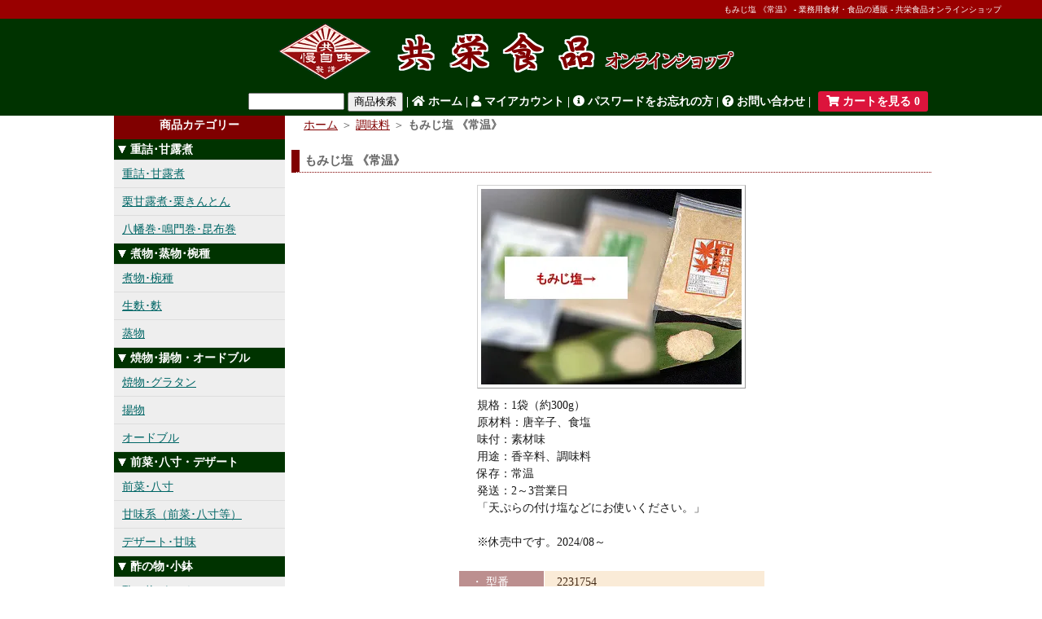

--- FILE ---
content_type: text/html; charset=EUC-JP
request_url: https://kyoei-foods.shop-pro.jp/?pid=903446
body_size: 10629
content:
<!DOCTYPE html PUBLIC "-//W3C//DTD XHTML 1.0 Transitional//EN" "http://www.w3.org/TR/xhtml1/DTD/xhtml1-transitional.dtd">
<html xmlns:og="http://ogp.me/ns#" xmlns:fb="http://www.facebook.com/2008/fbml" xmlns:mixi="http://mixi-platform.com/ns#" xmlns="http://www.w3.org/1999/xhtml" xml:lang="ja" lang="ja" dir="ltr">
<head>
<meta http-equiv="content-type" content="text/html; charset=euc-jp" />
<meta http-equiv="X-UA-Compatible" content="IE=edge,chrome=1" />
<title>もみじ塩 《常温》 - 共栄食品オンラインショップ - 業務用食材・業務用食品の通販</title>
<meta name="Keywords" content="もみじ塩 《常温》,業務用食材,業務用食品,仕入れ,料亭食材,通販,通信販売,冷凍食品,食品卸,食材卸,おせち,介護食,和食,懐石,会席,料亭,珍味,高級食品,高級食材,ゆば,湯葉,割烹,食材仕入,創作料理,ケータリング食材,福祉給食,病院給食,プロ食材" />
<meta name="Description" content="業務用食材・業務用食品・介護食の仕入れなら共栄食品で！料亭食材・高級食材・珍味・和食食材・割烹・会席・懐石・創作料理・ケータリング・福祉食材・おせち等の通信販売をしております。プロの食材！" />
<meta name="Author" content="有限会社 共栄食品" />
<meta name="Copyright" content="有限会社 共栄食品" />
<meta http-equiv="content-style-type" content="text/css" />
<meta http-equiv="content-script-type" content="text/javascript" />
<link rel="stylesheet" href="https://img02.shop-pro.jp/PA01006/374/css/5/index.css?cmsp_timestamp=20260105130325" type="text/css" />
<link rel="stylesheet" href="https://img02.shop-pro.jp/PA01006/374/css/5/product.css?cmsp_timestamp=20260105130325" type="text/css" />

<link rel="alternate" type="application/rss+xml" title="rss" href="https://kyoei-foods.shop-pro.jp/?mode=rss" />
<link rel="shortcut icon" href="https://img02.shop-pro.jp/PA01006/374/favicon.ico?cmsp_timestamp=20260105125729" />
<script type="text/javascript" src="//ajax.googleapis.com/ajax/libs/jquery/1.7.2/jquery.min.js" ></script>
<meta property="og:title" content="もみじ塩 《常温》 - 共栄食品オンラインショップ - 業務用食材・業務用食品の通販" />
<meta property="og:description" content="業務用食材・業務用食品・介護食の仕入れなら共栄食品で！料亭食材・高級食材・珍味・和食食材・割烹・会席・懐石・創作料理・ケータリング・福祉食材・おせち等の通信販売をしております。プロの食材！" />
<meta property="og:url" content="https://kyoei-foods.shop-pro.jp?pid=903446" />
<meta property="og:site_name" content="共栄食品オンラインショップ - 業務用食材・業務用食品の通販" />
<meta property="og:image" content="https://img02.shop-pro.jp/PA01006/374/product/903446.jpg"/>
<META HTTP-EQUIV="Imagetoolbar" CONTENT="no">
<script>
  var Colorme = {"page":"product","shop":{"account_id":"PA01006374","title":"\u5171\u6804\u98df\u54c1\u30aa\u30f3\u30e9\u30a4\u30f3\u30b7\u30e7\u30c3\u30d7 - \u696d\u52d9\u7528\u98df\u6750\u30fb\u696d\u52d9\u7528\u98df\u54c1\u306e\u901a\u8ca9"},"basket":{"total_price":0,"items":[]},"customer":{"id":null},"inventory_control":"product","product":{"shop_uid":"PA01006374","id":903446,"name":"\u3082\u307f\u3058\u5869 \u300a\u5e38\u6e29\u300b","model_number":"2231754","stock_num":0,"sales_price":870,"sales_price_including_tax":940,"variants":[],"category":{"id_big":50597,"id_small":0},"groups":[],"members_price":870,"members_price_including_tax":940}};

  (function() {
    function insertScriptTags() {
      var scriptTagDetails = [];
      var entry = document.getElementsByTagName('script')[0];

      scriptTagDetails.forEach(function(tagDetail) {
        var script = document.createElement('script');

        script.type = 'text/javascript';
        script.src = tagDetail.src;
        script.async = true;

        if( tagDetail.integrity ) {
          script.integrity = tagDetail.integrity;
          script.setAttribute('crossorigin', 'anonymous');
        }

        entry.parentNode.insertBefore(script, entry);
      })
    }

    window.addEventListener('load', insertScriptTags, false);
  })();
</script>
</head>
<body>
<meta name="colorme-acc-payload" content="?st=1&pt=10029&ut=903446&at=PA01006374&v=20260119024944&re=&cn=45fc1c0c96da57cb9ca53e733bae9db5" width="1" height="1" alt="" /><script>!function(){"use strict";Array.prototype.slice.call(document.getElementsByTagName("script")).filter((function(t){return t.src&&t.src.match(new RegExp("dist/acc-track.js$"))})).forEach((function(t){return document.body.removeChild(t)})),function t(c){var r=arguments.length>1&&void 0!==arguments[1]?arguments[1]:0;if(!(r>=c.length)){var e=document.createElement("script");e.onerror=function(){return t(c,r+1)},e.src="https://"+c[r]+"/dist/acc-track.js?rev=3",document.body.appendChild(e)}}(["acclog001.shop-pro.jp","acclog002.shop-pro.jp"])}();</script><link rel="stylesheet" href="https://use.fontawesome.com/releases/v5.8.1/css/all.css" integrity="sha384-50oBUHEmvpQ+1lW4y57PTFmhCaXp0ML5d60M1M7uH2+nqUivzIebhndOJK28anvf" crossorigin="anonymous">



<script type="text/javascript">
		/***********************************************
		* Slashdot Menu script- By DimX
		* Submitted to Dynamic Drive DHTML code library: http://www.dynamicdrive.com
		* Visit Dynamic Drive at http://www.dynamicdrive.com/ for full source code
		***********************************************/
		function SDMenu(id) {
	if (!document.getElementById || !document.getElementsByTagName)
		return false;
	this.menu = document.getElementById(id);
	this.submenus = this.menu.getElementsByTagName("div");
	this.remember = true;
	this.speed = 3;
	this.markCurrent = true;
	this.oneSmOnly = false;
}
SDMenu.prototype.init = function() {
	var mainInstance = this;
	for (var i = 0; i < this.submenus.length; i++)
		this.submenus[i].getElementsByTagName("span")[0].onclick = function() {
			mainInstance.toggleMenu(this.parentNode);
		};
	if (this.markCurrent) {
		var links = this.menu.getElementsByTagName("a");
		for (var i = 0; i < links.length; i++)
			if (links[i].href == document.location.href) {
				links[i].className = "current";
				break;
			}
	}
	if (this.remember) {
		var regex = new RegExp("sdmenu_" + encodeURIComponent(this.menu.id) + "=([01]+)");
		var match = regex.exec(document.cookie);
		if (match) {
			var states = match[1].split("");
			for (var i = 0; i < states.length; i++)
				this.submenus[i].className = (states[i] == 0 ? "collapsed" : "");
		}
	}
};
SDMenu.prototype.toggleMenu = function(submenu) {
	if (submenu.className == "collapsed")
		this.expandMenu(submenu);
	else
		this.collapseMenu(submenu);
};
SDMenu.prototype.expandMenu = function(submenu) {
	var fullHeight = submenu.getElementsByTagName("span")[0].offsetHeight;
	var links = submenu.getElementsByTagName("a");
	for (var i = 0; i < links.length; i++)
		fullHeight += links[i].offsetHeight;
	var moveBy = Math.round(this.speed * links.length);
	
	var mainInstance = this;
	var intId = setInterval(function() {
		var curHeight = submenu.offsetHeight;
		var newHeight = curHeight + moveBy;
		if (newHeight < fullHeight)
			submenu.style.height = newHeight + "px";
		else {
			clearInterval(intId);
			submenu.style.height = "";
			submenu.className = "";
			mainInstance.memorize();
		}
	}, 30);
	this.collapseOthers(submenu);
};
SDMenu.prototype.collapseMenu = function(submenu) {
	var minHeight = submenu.getElementsByTagName("span")[0].offsetHeight;
	var moveBy = Math.round(this.speed * submenu.getElementsByTagName("a").length);
	var mainInstance = this;
	var intId = setInterval(function() {
		var curHeight = submenu.offsetHeight;
		var newHeight = curHeight - moveBy;
		if (newHeight > minHeight)
			submenu.style.height = newHeight + "px";
		else {
			clearInterval(intId);
			submenu.style.height = "";
			submenu.className = "collapsed";
			mainInstance.memorize();
		}
	}, 30);
};
SDMenu.prototype.collapseOthers = function(submenu) {
	if (this.oneSmOnly) {
		for (var i = 0; i < this.submenus.length; i++)
			if (this.submenus[i] != submenu && this.submenus[i].className != "collapsed")
				this.collapseMenu(this.submenus[i]);
	}
};
SDMenu.prototype.expandAll = function() {
	var oldOneSmOnly = this.oneSmOnly;
	this.oneSmOnly = false;
	for (var i = 0; i < this.submenus.length; i++)
		if (this.submenus[i].className == "collapsed")
			this.expandMenu(this.submenus[i]);
	this.oneSmOnly = oldOneSmOnly;
};
SDMenu.prototype.collapseAll = function() {
	for (var i = 0; i < this.submenus.length; i++)
		if (this.submenus[i].className != "collapsed")
			this.collapseMenu(this.submenus[i]);
};
SDMenu.prototype.memorize = function() {
	if (this.remember) {
		var states = new Array();
		for (var i = 0; i < this.submenus.length; i++)
			states.push(this.submenus[i].className == "collapsed" ? 0 : 1);
		var d = new Date();
		d.setTime(d.getTime() + (30 * 24 * 60 * 60 * 1000));
		document.cookie = "sdmenu_" + encodeURIComponent(this.menu.id) + "=" + states.join("") + "; expires=" + d.toGMTString() + "; path=/";
	}
};
	</script>
	<script type="text/javascript">
	// <![CDATA[
	var myMenu;
	window.onload = function() {
		myMenu = new SDMenu("my_menu");
		myMenu.init();
	};
	// ]]>
	</script>




<div id="header">



<table class="title_top" cellpadding="0" cellspacing="0" border="0">
<tr>
<td>

<h1>		<a href="?pid=903446">もみじ塩 《常温》 - 業務用食材・食品の通販 - 共栄食品オンラインショップ</a>
	</h1>

</td>
</tr>
<tr>
<td bgcolor="#003300">


<table class="title" cellpadding="0" cellspacing="0" border="0">
<tr>
<td>
<a href="https://kyoei-foods.shop-pro.jp/"><img src="https://img02.shop-pro.jp/PA01006/374/PA01006374.gif?cmsp_timestamp=20260105125729" alt="共栄食品オンラインショップ - 業務用食材・業務用食品の通販" /></a>
</td>
</tr>
<tr>
<td align="center" NOWRAP>
<div class="menu_1">
<form action="https://kyoei-foods.shop-pro.jp/" method="GET">
<input type="hidden" name="mode" value="srh" />

<input type="text" name="keyword" style="width:110px;"> <input type="submit" value="商品検索" /> | <a href="./"><i class="fas fa-home"></i>&nbsp;ホーム</a> | <a href="https://kyoei-foods.shop-pro.jp/?mode=myaccount"><i class="fas fa-user"></i>&nbsp;マイアカウント</a> | <a href="https://kyoei-foods.shop-pro.jp/?mode=myaccount"><i class="fas fa-info-circle"></i>&nbsp;パスワードをお忘れの方</a> | <a href="https://kyoei-foods.shop-pro.jp/customer/inquiries/new"><i class="fas fa-question-circle"></i>&nbsp;お問い合わせ</a> | <a href="https://kyoei-foods.shop-pro.jp/cart/proxy/basket?shop_id=PA01006374&shop_domain=kyoei-foods.shop-pro.jp"><span class="cart_count"><i class="fas fa-shopping-cart"></i>&nbsp;カートを見る&nbsp;0</span></a></form></div>
</td>
</tr>
</table>

</td>
</tr>
</table>


</div>



<div style="margin: 0 auto; width: 1000px;text-align:left;">



<table width="1000" cellpadding="0" cellspacing="0" border="0" BGCOLOR="#FFFFFF">
<tr>


<td width="210" valign="top">
<div style="width:210px;">




<div class="side_cat_title">商品カテゴリー</div>

<div class="navbar">




    <div style="float: left" id="my_menu" class="sdmenu">



<!-- 
      <div>
        <span>正月用期間限定商品</span>
        <a href="?mode=cate&cbid=528628&csid=0" TITLE="正月用限定商品">正月用限定商品</a>
      </div>
 -->

      <div>
        <span>重詰･甘露煮</span>
        <a href="?mode=cate&cbid=35802&csid=0" TITLE="重詰･甘露煮">重詰･甘露煮</a>
        <a href="?mode=cate&cbid=144052&csid=0" TITLE="栗甘露煮･栗きんとん">栗甘露煮･栗きんとん</a>
        <a href="?mode=cate&cbid=144053&csid=0" TITLE="八幡巻･鳴門巻･昆布巻">八幡巻･鳴門巻･昆布巻</a>
      </div>

      <div>
        <span>煮物･蒸物･椀種</span>
        <a href="?mode=cate&cbid=36052&csid=0" TITLE="煮物･椀種">煮物･椀種</a>
        <a href="?mode=cate&cbid=144041&csid=0" TITLE="生麩･麩">生麩･麩</a>
        <a href="?mode=cate&cbid=144047&csid=0" TITLE="蒸物">蒸物</a>
      </div>

      <div>
        <span>焼物･揚物・オードブル</span>
        <a href="?mode=cate&cbid=36070&csid=0" TITLE="焼物･グラタン">焼物･グラタン</a>
        <a href="?mode=cate&cbid=144051&csid=0" TITLE="揚物">揚物</a>
        <a href="?mode=cate&cbid=35821&csid=0" TITLE="オードブル">オードブル</a>
      </div>

      <div>
        <span>前菜･八寸・デザート</span>
        <a href="?mode=cate&cbid=36066&csid=0" TITLE="前菜･八寸">前菜･八寸</a>
        <a href="?mode=cate&cbid=144040&csid=0" TITLE="甘味系（前菜･八寸等）">甘味系（前菜･八寸等）</a>
        <a href="?mode=cate&cbid=36067&csid=0" TITLE="デザート･甘味">デザート･甘味</a>
      </div>

      <div>
        <span>酢の物･小鉢</span>
        <a href="?mode=cate&cbid=35819&csid=0" TITLE="酢の物･あしらい">酢の物･あしらい</a>
        <a href="?mode=cate&cbid=34726&csid=0" TITLE="小鉢･香の物">小鉢･香の物</a>
      </div>

      <div>
        <span>原材料</span>
        <a href="?mode=cate&cbid=35809&csid=0" TITLE="水産物全般">水産物全般</a>
        <a href="?mode=cate&cbid=144025&csid=0" TITLE="蟹･海老･すり身">蟹･海老･すり身</a>
        <a href="?mode=cate&cbid=144030&csid=0" TITLE="魚卵（数の子等）･珍味">魚卵（数の子等）･珍味</a>
        <a href="?mode=cate&cbid=144026&csid=0" TITLE="海苔･海藻">海苔･海藻</a>
        <a href="?mode=cate&cbid=37361&csid=0" TITLE="農産物全般">農産物全般</a>
        <a href="?mode=cate&cbid=144031&csid=0" TITLE="湯葉･豆腐">湯葉･豆腐</a>
        <a href="?mode=cate&cbid=144037&csid=0" TITLE="松茸･キノコ類">松茸･キノコ類</a>
        <a href="?mode=cate&cbid=144033&csid=0" TITLE="ペースト類･シート食材">ペースト類･シート食材</a>
        <a href="?mode=cate&cbid=36143&csid=0" TITLE="畜産物">畜産物</a>
        <a href="?mode=cate&cbid=50597&csid=0" TITLE="調味料">調味料</a>
      </div>

      <div>
        <span>小道具･飾り･料理用和紙</span>
        <a href="?mode=cate&cbid=93246&csid=0" TITLE="小道具･飾り">小道具･飾り</a>
        <a href="?mode=cate&cbid=144054&csid=0" TITLE="料理用和紙">料理用和紙</a>
      </div>



    </div>



</div>






	
	<div class="sidemenu"><div ALIGN="center" STYLE="padding-top: 5px;padding-bottom: 4px;">

			<a href="https://kyoei-foods.shop-pro.jp/cart/proxy/basket?shop_id=PA01006374&shop_domain=kyoei-foods.shop-pro.jp" TITLE="ショッピングカート"><img src="https://img02.shop-pro.jp/PA01006/374/etc/side_cart021.gif" alt="ショッピングカート" /></a></div>
		<div class="cart_item">&nbsp;・現在、お買い物カゴは空です。<br />&nbsp;・&yen;14,000（税込）以上お買い上げの際は<FONT COLOR="#CC0000">1梱包分送料無料</FONT>&nbsp;（※沖縄県を除く）<br /><a href="?mode=f1">※詳細はコチラから・・・</a></div>
			</div>



	
	
			<table cellpadding="0" cellspacing="0" border="0" class="sidemenu">
			<tr><td class="side_title">ご利用ガイド</td></tr>

			<tr><td class="side_text">
				<ul>
<li>・<A HREF="?mode=srh&cid=&keyword=&sort=n">新着商品一覧</A></li>
					<li>・<a href="https://kyoei-foods.shop-pro.jp/?mode=f1">お支払い方法と発送方法の詳細</a></li>															<li>・<a href="https://kyoei-foods.shop-pro.jp/?mode=f4">スタンディングパウチ使用方法</a></li>																														<li>・<a href="https://kyoei-foods.shop-pro.jp/?mode=f10">サイトマップ</a></li>
<li>・<A HREF="?mode=sk">特定商取引法に基づく表記</A></li>
<li>・<a href="?mode=f1#can">キャンセルにつきまして</a></li>
<li>・<A HREF="?mode=privacy">プライバシーポリシー</A></li>
<li>・<a href="https://kyoei-foods.shop-pro.jp/?mode=myaccount">お客様情報（パスワード変更）とご購入履歴</a></li>

				</ul>
			</td></tr>
		</table>
		



	
			<table cellpadding="0" cellspacing="0" border="0" class="sidemenu">
			<tr><td class="side_title">ショップ紹介</td></tr>

			<tr><td class="side_text">
								<div><A HREF="https://www.kyoei-foods.com/" TARGET="_blank"><B>有限会社 共栄食品</B></A></div>
				<div style="line-height:120%;font-size:12px;text-align:left;margin-bottom: 5px;"><div class="side_text">
営業日：月曜日～金曜日<br />　　　　　　（土・日曜日・祝日休業）<br />
お電話対応時間：9:00～15:00<br /><br />
〒350-1151<br />
埼玉県川越市今福863<br />
TEL：049-245-0697<br /><font style="font-size: 11px;">（※お客様専用電話です。営業・勧誘等は固くお断りいたします。）</font><br />FAX：049-244-7307<br /><br />
※オンラインショップ以外のご注文はFAXまたはメールにてお願いいたします。お電話でのご注文はトラブルの原因になりますのでお断りさせていただいております。<br /><br />
※お客様のお電話を最優先している関係上、全ての営業・勧誘電話（食材・広告・SEO対策など）はお断りいたします。<br /><br />
<font style="font-size: 10px;line-height: 120%;">業務用高級食材、業務用高級食品、珍味、和食食材、割烹材料、おせち用食材、料亭・会席・懐石料理用材料、生ゆば、豆乳、料理用和紙・竹製品等の卸販売業・通信販売業</font></div></div>
							</td></tr>
		</table>

		



	
	
			<table cellpadding="0" cellspacing="0" border="0" class="sidemenu">
			<tr><td class="side_title">売れ筋商品</td></tr>

			<tr><td class="side_text_op">
				<ul>
									<li>・<a href="?pid=1674580">よもぎ麩 《冷凍》</a></li>
									<li>・<a href="?pid=39640856">エビポテ 《冷凍》</a></li>
									<li>・<a href="?pid=1673919">刻みみぶな 《冷凍》</a></li>
									<li>・<a href="?pid=2158220">牛肉二色巻 《冷凍》</a></li>
									<li>・<a href="?pid=19061539">べんり笹 《冷蔵》</a></li>
									<li>・<a href="?pid=67639492">えび小町 《冷凍》</a></li>
									<li>・<a href="?pid=629573">チ）若鶏三色巻 《冷凍》</a></li>
									<li>・<a href="?pid=1674560">梅棒麩（小） 《冷凍》</a></li>
									<li>・<a href="?pid=2981911">木の芽味噌田楽 《冷凍》</a></li>
									<li>・<a href="?pid=663429">人参ねじり梅 《冷凍》</a></li>
									<li>・<a href="?pid=5917742">味付かに信田 《冷凍》</a></li>
									<li>・<a href="?pid=36676874">蟹の煮こごり 《冷凍》</a></li>
									<li>・<a href="?pid=660243">海老ふくさ焼き 《冷凍》</a></li>
									<li>・<a href="?pid=709301">さつまいもペースト 《冷凍》</a></li>
									<li>・<a href="?pid=887587">桜の葉 《冷蔵・冷凍》</a></li>
									<li>・<a href="?pid=1674568">桜棒麩（小） 《冷凍》</a></li>
									<li>・<a href="?pid=3949685">本格飛竜頭（十菜） 《冷凍》</a></li>
									<li>・<a href="?pid=4071572">味付もずく（三杯酢） 《冷凍》</a></li>
									<li>・<a href="?pid=15802668">サーモン百合根寿司 《冷凍》</a></li>
									<li>・<a href="?pid=89121527">穴子小袖けんちん 《冷凍》</a></li>
								</ul>
			</td></tr>
		</table>
		



	
	
			<table cellpadding="0" cellspacing="0" border="0" class="sidemenu">
			<tr><td class="side_title">オススメ商品</td></tr>

			<tr><td class="side_text_op">
				<ul>
									<li>・<a href="?pid=44096931">限定）10彩なます 《冷凍》</a></li>
									<li>・<a href="?pid=3810795">一口がんも 《冷凍》</a></li>
									<li>・<a href="?pid=67634964">変り三色串 《冷凍》</a></li>
									<li>・<a href="?pid=2178817">祝金柑 《冷凍》</a></li>
									<li>・<a href="?pid=2121530">笹きんとん 《冷凍》</a></li>
									<li>・<a href="?pid=660238">花餅華梅 《冷凍》</a></li>
									<li>・<a href="?pid=125369352">栗きんとんSP 《冷凍》</a></li>
									<li>・<a href="?pid=136181638">いか黄金焼 《冷凍》</a></li>
									<li>・<a href="?pid=5895250">栄）蛸照焼（2本足） 《冷凍》</a></li>
									<li>・<a href="?pid=2121538">杉板奉書柿 《冷凍》</a></li>
								</ul>
			</td></tr>
		</table>
		



	
		



	
		


	<div class="feed" style="width:210px;text-align:center;margin-top:10px;"><a href="https://kyoei-foods.shop-pro.jp/?mode=rss"><img src="https://img.shop-pro.jp/tmpl_img/11/rss.gif" align="absmiddle"></a> <a href="https://kyoei-foods.shop-pro.jp/?mode=atom"><img src="https://img.shop-pro.jp/tmpl_img/11/atom.gif" align="absmiddle"></a></div><br />



</td>







<td width="790" valign="top">
<div style="margin-left: 8px;background: #FFFFFF;">

<div class="footstamp">
	<div class="bg">
	
		<div class="middle">
			<p class="pankuzuline">
				<a href="./">ホーム</a>
				 <span class="txt-f10">＞</span> <a href='?mode=cate&cbid=50597&csid=0'>調味料</a>								 ＞ <STRONG>もみじ塩 《常温》</STRONG>			</p>
	
						<div class="bottom"></div>
		</div>
	</div>
</div>



<table cellpadding="0" cellspacing="0" border="0">
<tr><td><img src="https://img.shop-pro.jp/tmpl_img/11/sp.gif" width="15px" height="5px"><h2 class="mt_title03">もみじ塩 《常温》</h2></td></tr>
</table>


<form name="product_form" method="post" action="https://kyoei-foods.shop-pro.jp/cart/proxy/basket/items/add">

<div id="detail">

	<img src="https://img02.shop-pro.jp/PA01006/374/product/903446.jpg" ALT="もみじ塩 《常温》" TITLE="もみじ塩 《常温》" class="main_img" />

<table ALIGN="center" cellpadding="0" cellspacing="0" border="0" WIDTH="350">
<tr><td>
<div class="exp">規格：1袋（約300g）<br />
原材料：唐辛子、食塩<br />
味付：素材味<br />
用途：香辛料、調味料<br />
保存：常温<br />
発送：2～3営業日<br />
「天ぷらの付け塩などにお使いください。」<br />
<br />
※休売中です。2024/08～


				<br style="clear:both;" />



		
</div></td></tr>
</table>

<table border="0" cellpadding="0" cellspacing="0" class="table" align="center">
	<tr>
	<td class="cell_1"><div class="cell_mar">・ 型番</div></td>
	<td class="cell_2"><div class="cell_mar">2231754</div></td>
	</tr>


	<tr>
	<td class="cell_1"><div class="cell_mar">・ 販売価格</div></td>
	<td class="cell_2"><div class="cell_mar">870円(税込940円)</div></td>
	</tr>

	<tr>
	<td class="cell_1"><div class="cell_mar">・ 在庫数</div></td>
	<td class="cell_2"><div class="cell_mar">在庫 0  売り切れ中</div></td>
	</tr>







</table>



<p class="stock_error" style="font-weight:bold;color:red;padding:10px 0;display:none;"></p>








<!-- 

<div style="padding: 10px;border-width: 3px;border-style: solid;border-color: #FF0000;text-align: left;margin-left: 45px;margin-right: 50px;background: #FFF0F5;">

<b>【年末年始休業のお知らせ】</b><br />
オンラインショップは、<font style="color: #D20000;">「2025年12月27日～2026年1月4日」</font>の間、休業させていただきます。<br />
商品のご注文は<b>1月5日</b>より順次受付となりますので、よろしくお願いいたします。

</div><br />

 -->



<!-- 

<div style="padding: 10px;border-width: 1px;border-style: solid;border-color: #800000;text-align: left;margin-left: 45px;margin-right: 50px;">

<b>【連休前後の受注・発送業務につきまして】</b><br />
弊社は、<font style="color: #D20000;">「4月29日、30日、5月3日～6日」</font>の間、休業させていただきます。<br />
<font style="color: #D20000;">尚、「4月27日10時以降」のご注文は、お届け日のご指定ができません。</font>（お届け時間の選択は可能）<br />
　※ご指定の出来ない期間は、商品入荷後、最短で発送いたします。<br />
　※「5月10日以降」のご指定のある場合は備考欄へお書き下さい。<br />
　※弊社及びメーカー在庫により、発送遅延が発生する場合がございます。
</div><br />

 -->



<!-- 

<div style="padding: 10px;border-width: 1px;border-style: solid;border-color: #800000;text-align: left;margin-left: 45px;margin-right: 50px;">

<b>【夏季休業のお知らせ】</b><br />
弊社は、<font style="color: #D20000;">「8月11日（日）～18日（日）」</font>の間、休業させていただきます。<br />
<font style="color: #D20000;">尚、「8月9日10時以降」のご注文は、お届け日のご指定ができません。</font><br />
　※ご指定の出来ない期間は、商品入荷後、最短で発送いたします。<br />
　※弊社及びメーカー在庫により、発送遅延が発生する場合がございます。

</div><br />


 -->



        
                              <div class="sold_out">現在「売り切れ中」若しくは「休売中」です。</div>
                  



	







<input type="hidden" name="user_hash" value="27e7b18d64a780c416a9906a42a6438f"><input type="hidden" name="members_hash" value="27e7b18d64a780c416a9906a42a6438f"><input type="hidden" name="shop_id" value="PA01006374"><input type="hidden" name="product_id" value="903446"><input type="hidden" name="members_id" value=""><input type="hidden" name="back_url" value="https://kyoei-foods.shop-pro.jp/?pid=903446"><input type="hidden" name="reference_token" value="3f1f94914e4a4f698dadfa8c758be1fa"><input type="hidden" name="shop_domain" value="kyoei-foods.shop-pro.jp">

</div>

<br style="clear:both;" />

<table border="0" cellpadding="2" align="center">
<tr>
<td width="450" bgcolor="#FFFAF0" style="border: 1px;border-style: solid;border-color: #DC143C;line-height: 16px;">
<font style="font-size: 12px;">
<font style="font-weight: bold;color: #000000;">【ご注文中のキャンセルにつきまして】</font><br />
<font style="color: #DC143C;">弊社取扱商品の殆どは、メーカーより取り寄せとなりますので、お客様のご都合によるキャンセルはお請けできません。</font><br />
尚、欠品や納期延期（5営業日以上）の場合、対象商品のみのキャンセルは承れますが、<b>他のご注文商品をキャンセルする事はできません。</b>（※ご購入価格により、送料が必要となる場合もございます。）<br />
※詳細は<a href="?mode=f1#can">こちらのページの「キャンセル・返品につきまして」</a>と<a href="https://kyoei-foods.shop-pro.jp/?mode=sk">特定商取引法に基づく表記の「お申込中のキャンセルについて」</a>をご覧ください。
</font>
</td>
<td valign="top">
	<ul>
		<li>□ <a href="https://kyoei-foods.shop-pro.jp/?mode=cate&cbid=50597&csid=0">買い物を続ける</a></li>
		<li>□ <a href="https://kyoei-foods.shop-pro.jp/customer/products/903446/inquiries/new">この商品について問い合わせる</a></li>
		<li>□ <a href="mailto:?subject=%E3%80%90%E5%85%B1%E6%A0%84%E9%A3%9F%E5%93%81%E3%82%AA%E3%83%B3%E3%83%A9%E3%82%A4%E3%83%B3%E3%82%B7%E3%83%A7%E3%83%83%E3%83%97%20-%20%E6%A5%AD%E5%8B%99%E7%94%A8%E9%A3%9F%E6%9D%90%E3%83%BB%E6%A5%AD%E5%8B%99%E7%94%A8%E9%A3%9F%E5%93%81%E3%81%AE%E9%80%9A%E8%B2%A9%E3%80%91%E3%81%AE%E3%80%8C%E3%82%82%E3%81%BF%E3%81%98%E5%A1%A9%20%E3%80%8A%E5%B8%B8%E6%B8%A9%E3%80%8B%E3%80%8D%E3%81%8C%E3%81%8A%E3%81%99%E3%81%99%E3%82%81%E3%81%A7%E3%81%99%EF%BC%81&body=%0D%0A%0D%0A%E2%96%A0%E5%95%86%E5%93%81%E3%80%8C%E3%82%82%E3%81%BF%E3%81%98%E5%A1%A9%20%E3%80%8A%E5%B8%B8%E6%B8%A9%E3%80%8B%E3%80%8D%E3%81%AEURL%0D%0Ahttps%3A%2F%2Fkyoei-foods.shop-pro.jp%2F%3Fpid%3D903446%0D%0A%0D%0A%E2%96%A0%E3%82%B7%E3%83%A7%E3%83%83%E3%83%97%E3%81%AEURL%0Ahttps%3A%2F%2Fkyoei-foods.shop-pro.jp%2F">この商品を友達に教える</a></li>
		<li>□ <a href="https://kyoei-foods.shop-pro.jp/?mode=sk">特定商取引法に基づく表記</a></li>
		<li>□ <a href="?mode=f1#can">キャンセル・返品につきまして</a></li>
	</ul>
</td>
</tr>
</table>
	<br style="clear:both;" />



</form>




<div id="together">

	<div class="tog_main_title">この商品をお買い物された方は、下記商品もご購入されています。</div>

			<div class="together_list">
							<a href="?pid=903439"><img src="https://img02.shop-pro.jp/PA01006/374/product/903439_th.jpg" ALT="柚子塩 《常温》" TITLE="柚子塩 《常温》" /></a><br />
			
			<div class="together_link"><a href="?pid=903439">
				柚子塩 《常温》
			</a></div>
		</div>

			<div class="together_list">
							<a href="?pid=903443"><img src="https://img02.shop-pro.jp/PA01006/374/product/903443_th.jpg" ALT="抹茶塩 《常温》" TITLE="抹茶塩 《常温》" /></a><br />
			
			<div class="together_link"><a href="?pid=903443">
				抹茶塩 《常温》
			</a></div>
		</div>

			<div class="together_list">
							<a href="?pid=903444"><img src="https://img02.shop-pro.jp/PA01006/374/product/903444_th.jpg" ALT="山椒塩 《常温》" TITLE="山椒塩 《常温》" /></a><br />
			
			<div class="together_link"><a href="?pid=903444">
				山椒塩 《常温》
			</a></div>
		</div>

	
	<br style="clear:both;" />
</div>









<br />

<!-- 
<div ALIGN="center" style="line-height: 120%;"><A HREF="https://www.kyoei-foods.com/gyohan/" TITLE="業務用でご使用の業者様はご覧下さい" TARGET="_blank"><IMG SRC="https://img02.shop-pro.jp/PA01006/374/etc/bbn_gyoumuyou.gif" ALT="業務用としてお使いの業者様へ" WIDTH="513" HEIGHT="60" BORDER="0"></A><BR><A HREF="https://www.kyoei-foods.com/gyohan/" TITLE="業務用でご使用の業者様はご覧下さい" TARGET="_blank">飲食店・ホテル・旅館・仕出し・給食・結婚式場・その他娯楽施設等の業者様はご覧下さい。</A></div>
 -->


<div class="mt_title04">おすすめ商品</div>

			<div class="product_list">
			<div class="product_item" align="center">
				
									<a href="?pid=44096931"><img src="https://img02.shop-pro.jp/PA01006/374/product/44096931_th.jpg?cmsp_timestamp=20251213120915" ALT="限定）10彩なます 《冷凍》" TITLE="限定）10彩なます 《冷凍》" /></a>

				
					
				
				<div class="name"><a href="?pid=44096931">限定）10彩なます 《冷凍》</a></div>

			</div>
		</div>
		
					<div class="product_list">
			<div class="product_item" align="center">
				
									<a href="?pid=3810795"><img src="https://img02.shop-pro.jp/PA01006/374/product/3810795_th.jpg?cmsp_timestamp=20210414100600" ALT="一口がんも 《冷凍》" TITLE="一口がんも 《冷凍》" /></a>

				
					
				
				<div class="name"><a href="?pid=3810795">一口がんも 《冷凍》</a></div>

			</div>
		</div>
		
					<div class="product_list">
			<div class="product_item" align="center">
				
									<a href="?pid=67634964"><img src="https://img02.shop-pro.jp/PA01006/374/product/67634964_th.jpg?20131205123501" ALT="変り三色串 《冷凍》" TITLE="変り三色串 《冷凍》" /></a>

				
					
				
				<div class="name"><a href="?pid=67634964">変り三色串 《冷凍》</a></div>

			</div>
		</div>
		
					<div class="product_list">
			<div class="product_item" align="center">
				
									<a href="?pid=2178817"><img src="https://img02.shop-pro.jp/PA01006/374/product/2178817_th.jpg?cmsp_timestamp=20161115160541" ALT="祝金柑 《冷凍》" TITLE="祝金柑 《冷凍》" /></a>

				
					
				
				<div class="name"><a href="?pid=2178817">祝金柑 《冷凍》</a></div>

			</div>
		</div>
		
					<div class="product_list">
			<div class="product_item" align="center">
				
									<a href="?pid=2121530"><img src="https://img02.shop-pro.jp/PA01006/374/product/2121530_th.jpg" ALT="笹きんとん 《冷凍》" TITLE="笹きんとん 《冷凍》" /></a>

				
					
				
				<div class="name"><a href="?pid=2121530">笹きんとん 《冷凍》</a></div>

			</div>
		</div>
		
					<br style="clear:both;" />
					<div class="product_list">
			<div class="product_item" align="center">
				
									<a href="?pid=660238"><img src="https://img02.shop-pro.jp/PA01006/374/product/660238_th.jpg" ALT="花餅華梅 《冷凍》" TITLE="花餅華梅 《冷凍》" /></a>

				
					
				
				<div class="name"><a href="?pid=660238">花餅華梅 《冷凍》</a></div>

			</div>
		</div>
		
					<div class="product_list">
			<div class="product_item" align="center">
				
									<a href="?pid=125369352"><img src="https://img02.shop-pro.jp/PA01006/374/product/125369352_th.jpg?cmsp_timestamp=20171118173433" ALT="栗きんとんSP 《冷凍》" TITLE="栗きんとんSP 《冷凍》" /></a>

				
					
				
				<div class="name"><a href="?pid=125369352">栗きんとんSP 《冷凍》</a></div>

			</div>
		</div>
		
					<div class="product_list">
			<div class="product_item" align="center">
				
									<a href="?pid=136181638"><img src="https://img02.shop-pro.jp/PA01006/374/product/136181638_th.jpg?cmsp_timestamp=20181018154110" ALT="いか黄金焼 《冷凍》" TITLE="いか黄金焼 《冷凍》" /></a>

				
					
				
				<div class="name"><a href="?pid=136181638">いか黄金焼 《冷凍》</a></div>

			</div>
		</div>
		
					<div class="product_list">
			<div class="product_item" align="center">
				
									<a href="?pid=5895250"><img src="https://img02.shop-pro.jp/PA01006/374/product/5895250_th.jpg" ALT="栄）蛸照焼（2本足） 《冷凍》" TITLE="栄）蛸照焼（2本足） 《冷凍》" /></a>

				
					
				
				<div class="name"><a href="?pid=5895250">栄）蛸照焼（2本足） 《冷凍》</a></div>

			</div>
		</div>
		
					<div class="product_list">
			<div class="product_item" align="center">
				
									<a href="?pid=2121538"><img src="https://img02.shop-pro.jp/PA01006/374/product/2121538_th.jpg?cmsp_timestamp=20211011113830" ALT="杉板奉書柿 《冷凍》" TITLE="杉板奉書柿 《冷凍》" /></a>

				
					
				
				<div class="name"><a href="?pid=2121538">杉板奉書柿 《冷凍》</a></div>

			</div>
		</div>
		
			
<br style="clear:both;" />

<br />
	
<div align="center" id="btn-sticky">
<a href="https://www.kyoei-foods.com/gyohan/" target="_blank">
<font style="font-weight: normal;font-size: 13px;">飲食業・ホテル・旅館・介護施設様など</font><br/><font style="font-size: 28px;">業務用でご使用の業者様はコチラをクリック！</font>
</a>
</div>

<br style="clear:both;" /></div>






</td>


</tr>
</table>



</div>


<table id="footer" cellpadding="0" cellspacing="0" border="0">
<tr><td ALIGN="center">
	<div id="menu_2">
		<a href="https://kyoei-foods.shop-pro.jp/?mode=sk"><i class="fas fa-store"></i>&nbsp;特定商取引法に基づく表記</a> ｜ <a href="https://kyoei-foods.shop-pro.jp/?mode=sk#payment"><i class="fas fa-cash-register"></i>&nbsp;支払い方法について</a> ｜ <a href="https://kyoei-foods.shop-pro.jp/?mode=sk#delivery"><i class="fas fa-truck"></i>&nbsp;配送方法･送料について</a> ｜ <a href="https://kyoei-foods.shop-pro.jp/?mode=privacy"><i class="fas fa-user-shield"></i>&nbsp;プライバシーポリシー</a>
	</div>
		<div id="copy">Copyright&copy;Kyoueishokuhin&nbsp;Co.,Ltd.&nbsp;All Rights&nbsp;Reserved.</div>

</td></tr>
</table>






<script type="text/javascript" src="https://op.kyoei-foods.com/mogura/w_js.php"></script>
<noscript>
<img src="https://op.kyoei-foods.com/mogura/writelog.php?mode=img&amp;guid=ON&amp;js=2" width="1" height="1" alt="">
</noscript> 



<script async src="https://www.googletagmanager.com/gtag/js?id=UA-416413-3"></script>
<script>
  window.dataLayer = window.dataLayer || [];
  function gtag(){dataLayer.push(arguments);}
  gtag('js', new Date());

  gtag('config', 'UA-416413-3');
</script><script type="text/javascript" src="https://kyoei-foods.shop-pro.jp/js/cart.js" ></script>
<script type="text/javascript" src="https://kyoei-foods.shop-pro.jp/js/async_cart_in.js" ></script>
<script type="text/javascript" src="https://kyoei-foods.shop-pro.jp/js/product_stock.js" ></script>
<script type="text/javascript" src="https://kyoei-foods.shop-pro.jp/js/js.cookie.js" ></script>
<script type="text/javascript" src="https://kyoei-foods.shop-pro.jp/js/favorite_button.js" ></script>
</body></html>

--- FILE ---
content_type: application/x-javascript
request_url: https://op.kyoei-foods.com/mogura/w_js.php
body_size: 354
content:
(function(){
var src = 'https://op.kyoei-foods.com/mogura/writelog.php';
var args = '?mode=img';
var ref;
try{
	ref = encodeURIComponent(parent.document.referrer);
}catch(e){
	ref = encodeURIComponent(document.referrer);
}
var path = document.URL ? encodeURIComponent(document.URL.split('#')[0]) : 'https%3A%2F%2Fkyoei-foods.shop-pro.jp%2F%3Fpid%3D903446';
var w, h;
/* Monitor Size */
w = screen.width;
h = screen.height;
var title;
try{
	title = encodeURIComponent(parent.document.title);
}catch(e){
	title = encodeURIComponent(document.title);
}

args += '&amp;guid=ON';
args += '&amp;ref='+ref;
args += '&amp;path='+path;
args += '&amp;monitor='+w+'x'+h;
args += '&amp;title='+title;
args += '&amp;color='+(navigator.appName != "Netscape" ? screen.colorDepth : screen.pixelDepth);
args += '&amp;cookie='+(navigator.cookieEnabled ? 1 : 2);
args += '&amp;js=1';
document.write('<img src="' + src + args + '" width="1" height="1" alt="">');
})();